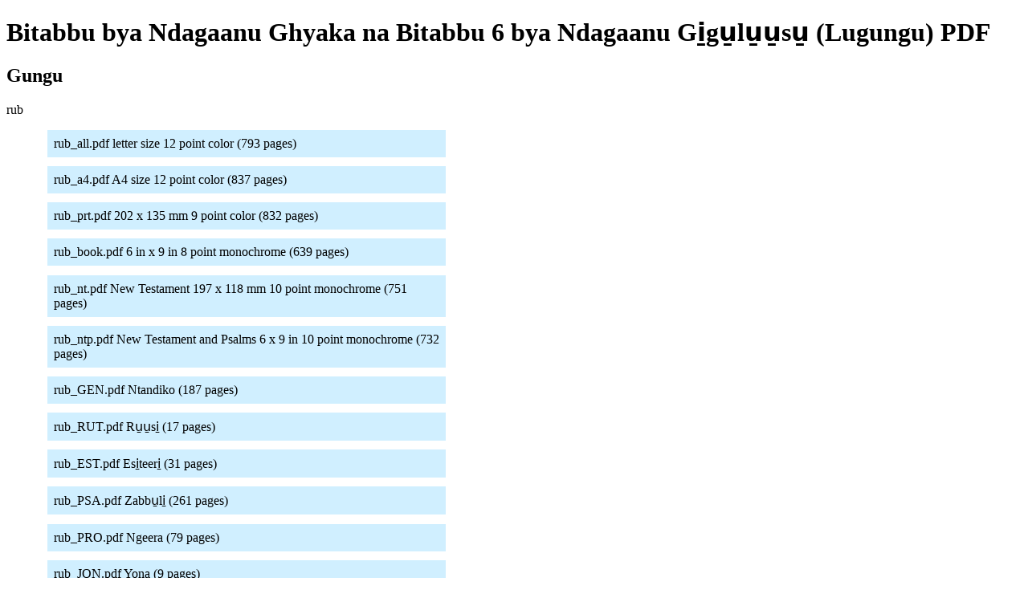

--- FILE ---
content_type: text/html
request_url: https://ebible.org/pdf/rub/
body_size: 931
content:
<!DOCTYPE html>
<head>
<meta http-equiv="CONTENT-TYPE" content="text/html;charset=utf-8">
<link rel="stylesheet" href="../pdf.css" type="text/css">
<meta name="viewport" content="width=device-width, initial-scale=1">
<title>Bitabbu bya Ndagaanu Ghyaka na Bitabbu 6 bya Ndagaanu Gi̱gu̱lu̱u̱su̱ (Lugungu) PDF</title>
</head>
<body>
<h1>Bitabbu bya Ndagaanu Ghyaka na Bitabbu 6 bya Ndagaanu Gi̱gu̱lu̱u̱su̱ (Lugungu) PDF</h1>
<h2>Gungu</h2>
<p></p>
<p>rub</p>
<ul>
<li><a href="rub_all.pdf">rub_all.pdf letter size 12 point color (793 pages)</a></li>
<li><a href="rub_a4.pdf">rub_a4.pdf A4 size 12 point color (837 pages)</a></li>
<li><a href="rub_prt.pdf">rub_prt.pdf 202 x 135 mm 9 point color (832 pages)</a></li>
<li><a href="rub_book.pdf">rub_book.pdf 6 in x 9 in 8 point monochrome (639 pages)</a></li>
<li><a href="rub_nt.pdf">rub_nt.pdf New Testament 197 x 118 mm 10 point monochrome (751 pages)</a></li>
<li><a href="rub_ntp.pdf">rub_ntp.pdf New Testament and Psalms 6 x 9 in 10 point monochrome (732 pages)</a></li>
<li><a href="rub_GEN.pdf">rub_GEN.pdf Ntandiko (187 pages)</a></li>
<li><a href="rub_RUT.pdf">rub_RUT.pdf Ru̱u̱si̱ (17 pages)</a></li>
<li><a href="rub_EST.pdf">rub_EST.pdf Esi̱teeri̱ (31 pages)</a></li>
<li><a href="rub_PSA.pdf">rub_PSA.pdf Zabbu̱li̱ (261 pages)</a></li>
<li><a href="rub_PRO.pdf">rub_PRO.pdf Ngeera (79 pages)</a></li>
<li><a href="rub_JON.pdf">rub_JON.pdf Yona (9 pages)</a></li>
<li><a href="rub_MAT.pdf">rub_MAT.pdf Matayo (147 pages)</a></li>
<li><a href="rub_MRK.pdf">rub_MRK.pdf Mari̱ko (91 pages)</a></li>
<li><a href="rub_LUK.pdf">rub_LUK.pdf Lu̱u̱ka (160 pages)</a></li>
<li><a href="rub_JHN.pdf">rub_JHN.pdf Yohaana (119 pages)</a></li>
<li><a href="rub_ACT.pdf">rub_ACT.pdf Bikorwa (170 pages)</a></li>
<li><a href="rub_ROM.pdf">rub_ROM.pdf Baru̱u̱mi̱ (67 pages)</a></li>
<li><a href="rub_1CO.pdf">rub_1CO.pdf 1 Bakoli̱nso (72 pages)</a></li>
<li><a href="rub_2CO.pdf">rub_2CO.pdf 2 Bakoli̱nso (45 pages)</a></li>
<li><a href="rub_GAL.pdf">rub_GAL.pdf Bagalati̱ya (27 pages)</a></li>
<li><a href="rub_EPH.pdf">rub_EPH.pdf Beefeeso (24 pages)</a></li>
<li><a href="rub_PHP.pdf">rub_PHP.pdf Bafi̱ri̱pi̱ (18 pages)</a></li>
<li><a href="rub_COL.pdf">rub_COL.pdf Bakolosaayi (17 pages)</a></li>
<li><a href="rub_1TH.pdf">rub_1TH.pdf 1 Basosolonika (17 pages)</a></li>
<li><a href="rub_2TH.pdf">rub_2TH.pdf 2 Basosolonika (10 pages)</a></li>
<li><a href="rub_1TI.pdf">rub_1TI.pdf 1 Ti̱mi̱teo (21 pages)</a></li>
<li><a href="rub_2TI.pdf">rub_2TI.pdf 2 Ti̱mi̱teo (16 pages)</a></li>
<li><a href="rub_TIT.pdf">rub_TIT.pdf Ti̱to (12 pages)</a></li>
<li><a href="rub_PHM.pdf">rub_PHM.pdf Fi̱ri̱mooni̱ (6 pages)</a></li>
<li><a href="rub_HEB.pdf">rub_HEB.pdf Bahebburaniya (49 pages)</a></li>
<li><a href="rub_JAS.pdf">rub_JAS.pdf Yakobbo (23 pages)</a></li>
<li><a href="rub_1PE.pdf">rub_1PE.pdf 1 Peeteru (18 pages)</a></li>
<li><a href="rub_2PE.pdf">rub_2PE.pdf 2 Peeteru (13 pages)</a></li>
<li><a href="rub_1JN.pdf">rub_1JN.pdf 1 Yohaana (17 pages)</a></li>
<li><a href="rub_2JN.pdf">rub_2JN.pdf 2 Yohaana (4 pages)</a></li>
<li><a href="rub_3JN.pdf">rub_3JN.pdf 3 Yohaana (4 pages)</a></li>
<li><a href="rub_JUD.pdf">rub_JUD.pdf Yu̱da (7 pages)</a></li>
<li><a href="rub_REV.pdf">rub_REV.pdf Kuwonekerwa (93 pages)</a></li>
</ul>
<hr/>
<p>Copyright © 2025 <a href="http://www.wycliffe.org">Wycliffe Bible Translators, Inc.</a></p>
</body>
</html>
